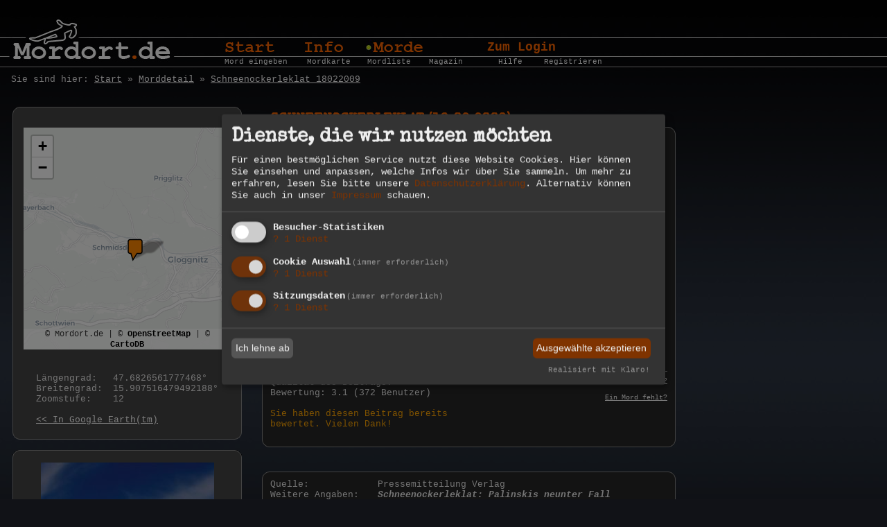

--- FILE ---
content_type: text/html; charset=UTF-8
request_url: https://www.mordort.de/morddetail/schneenockerleklat-18022009-mid-368__blijUOhaaGqlE
body_size: 12436
content:
<!DOCTYPE HTML PUBLIC "-//W3C//DTD HTML 4.01 Transitional//EN" "https://www.w3.org/TR/html4/loose.dtd">
<html>
<head>

	<meta http-equiv="pragma" content="no-cache">
	<meta http-equiv="Content-Style-Type" content="text/css">
	<meta http-equiv="Content-Script-Type" content="text/javascript">
	<meta http-equiv="cache-control" content="no-cache, must-revalidate">
	<meta name="ROBOTS" content="index,follow">
	<meta name="REVISIT-AFTER" content="2 DAYS">

			<meta name="description" content="Mordort.de zeigt Ihnen Mordorte aus Krimis und Thriller">	
				
	<meta name="keywords" content="Mord, Krimi, Kriminalroman, Krimis, Thriller, Kriminalliteratur, Spannung">	
			
			
	<meta name="author" content="Mordort.de">
	<link rel="canonical" href="https://www.mordort.de/morddetail/schneenockerleklat-18022009-mid-368__blijUOhaaGqlE" />
	<meta name="copyright" content="Mordort.de">
	<meta name="publisher" content="Mordort.de">
	<meta name="ICBM" content="53.574789,9.941955">

	<link rel="shortcut icon" href="/favicon.ico"> 	
	<meta name="google-site-verification" content="mQCOgPUAdTiUmTS6Kie90bCdjR66z2rxrjZ8KASUrpY" />
	<meta name="MSSmartTagsPreventParsing" content="true">
	<meta http-equiv="imagetoolbar" content="no">
	<link rel="apple-touch-icon" type="image/x-icon" href="/images/icons/apple-touch-icon.png">
			<title>Schneenockerleklat (18.02.2009) - Mordort.de</title>
		
		<style type="text/css">
			/* Reset Fonts 
			Copyright (c) 2007, Yahoo! Inc. All rights reserved.
			Code licensed under the BSD License:
			https://developer.yahoo.net/yui/license.txt
			version: 2.2.0
			*/
			/*reset.css*/body,div,dl,dt,dd,ul,ol,li,h1,h2,h3,h4,h5,h6,pre,form,fieldset,input,textarea,p,blockquote,th,td{margin:0;padding:0;}table{border-collapse:collapse;border-spacing:0;}fieldset,img{border:0;}address,caption,cite,code,dfn,em,strong,th,var{font-style:normal;font-weight:normal;}ol,ul {list-style:none;}caption,th {text-align:left;}h1,h2,h3,h4,h5,h6{font-size:100%;font-weight:normal;}q:before,q:after{content:'';}abbr,acronym {border:0;}
			/*fonts.css*/body{font:13px arial,helvetica,clean,sans-serif;*font-size:small;*font:x-small;}table {font-size:inherit;font:100%;}select, input, textarea {font:99% arial,helvetica,clean,sans-serif;}pre, code {font:115% monospace;*font-size:100%;}body * {line-height:1.22em;}
			/*grids.css*/body{text-align:center;}#ft{clear:both;}#doc,#doc2,#doc3,.yui-t1,.yui-t2,.yui-t3,.yui-t4,.yui-t5,.yui-t6,.yui-t7{margin:auto;text-align:left;width:57.69em;*width:56.3em;min-width:750px;}#doc2{width:73.074em;*width:71.313em;min-width:950px;}#doc3{margin:auto 10px;width:auto;}.yui-b{position:relative;}.yui-b{_position:static;}#yui-main .yui-b{position:static;}#yui-main{width:100%;}.yui-t1 #yui-main,.yui-t2 #yui-main,.yui-t3 #yui-main{float:right;margin-left:-25em;}.yui-t4 #yui-main,.yui-t5 #yui-main,.yui-t6 #yui-main{float:left;margin-right:-25em;}.yui-t1 .yui-b{float:left;width:12.3207em;*width:12.0106em;}.yui-t1 #yui-main .yui-b{margin-left:13.3207em;*margin-left:13.0106em;}.yui-t2 .yui-b{float:left;width:13.8456em;*width:13.512em;}.yui-t2 #yui-main .yui-b{margin-left:14.8456em;*margin-left:14.512em;}.yui-t3 .yui-b{float:left;width:23.0759em;*width:22.52em;}.yui-t3 #yui-main .yui-b{margin-left:24.0759em;*margin-left:23.52em;}.yui-t4 .yui-b{float:right;width:13.8456em;*width:13.512em;}.yui-t4 #yui-main .yui-b{margin-right:14.8456em;*margin-right:14.512em;}.yui-t5 .yui-b{float:right;width:18.4608em;*width:18.016em;}.yui-t5 #yui-main .yui-b{margin-right:19.4608em;*margin-right:19.016em;}.yui-t6 .yui-b{float:right;width:23.0759em;*width:22.52em;}.yui-t6 #yui-main .yui-b{margin-right:24.0759em;*margin-right:23.52em;}.yui-t7 #yui-main .yui-b{display:block;margin:0 0 1em 0;}#yui-main .yui-b{float:none;width:auto;}.yui-g .yui-u,.yui-g .yui-g,.yui-gc .yui-u,.yui-gc .yui-g .yui-u,.yui-ge .yui-u,.yui-gf .yui-u{float:right;display:inline;}.yui-g div.first,.yui-gc div.first,.yui-gc div.first div.first,.yui-gd div.first,.yui-ge div.first,.yui-gf div.first{float:left;}.yui-g .yui-u,.yui-g .yui-g{width:49.1%;}.yui-g .yui-g .yui-u,.yui-gc .yui-g .yui-u{width:48.1%;}.yui-gb .yui-u,.yui-gc .yui-u,.yui-gd .yui-u{float:left;margin-left:2%;*margin-left:1.895%;width:32%;}.yui-gb div.first,.yui-gc div.first,.yui-gd div.first{margin-left:0;}.yui-gc div.first,.yui-gd .yui-u{width:66%;}.yui-gd div.first{width:32%;}.yui-ge .yui-u{width:24%;}.yui-ge div.first,.yui-gf .yui-u{width:74.2%;}.yui-gf div.first{width:24%;}.yui-ge div.first{width:74.2%;}#bd:after,.yui-g:after,.yui-gb:after,.yui-gc:after,.yui-gd:after,.yui-ge:after,.yui-gf:after{content:".";display:block;height:0;clear:both;visibility:hidden;}#bd,.yui-g,.yui-gb,.yui-gc,.yui-gd,.yui-ge,.yui-gf{zoom:1;}
		</style>
	
	<link rel="stylesheet" type="text/css" href="/css/style.min.css" media="screen, projection">

	<script defer type="application/javascript" src="/js/klaroconfig.js?v=1.5"></script>
	<script defer type="application/javascript" src="/js/klaro.js?v=1.6" data-style-prefix="myklaro"></script>
	<script defer type="application/javascript" src="/js/klarofix.js?v=1.5"></script>
	<link rel="stylesheet" href="/vendor/leaflet/leaflet/dist/leaflet.css" />
	
		
	<style type="text/css">
		/* Leaflet Locate */

		.leaflet-bar-part-single {
			-webkit-border-radius: 4px 4px 4px 4px;
					border-radius: 4px 4px 4px 4px;
			border-bottom: none;
		}

		.leaflet-touch .leaflet-bar-part-single {
			-webkit-border-radius: 7px 7px 7px 7px;
					border-radius: 7px 7px 7px 7px;
			border-bottom: none;
		}

		.leaflet-control-locate a {
			background-image: url(/images/locate.png);
		}

		.leaflet-control-locate.requesting a {
			background-image: url(/images/spinner.gif);
		}

		.leaflet-control-locate.active a {
			background-image: url(/images/locate_active.png);
		}

		.leaflet-control-locate.active.following a {
			background-image: url(/images/locate_following.png);
		}		
		/* Leaflet Extra*/
		.leaflet-control-attribution  a{
			font-weight:bold;
			text-decoration: none;
			color: black; 
		}

		.leaflet-popup-content {
			font-weight:bold;
			text-decoration: none;
			color: black; 
		}

		/* Mini Map */
		.leaflet-control-minimap {
			border:solid rgba(255, 255, 255, 0.7) 3px;
			box-shadow: 0 1px 7px #999;
			background: #f8f8f9;
			-moz-border-radius: 8px;
			-webkit-border-radius: 8px;
			border-radius: 8px;
		}

		.leaflet-control-minimap a {
			background-color: rgba(255, 255, 255, 0.75);
			background-position: 1px 2px;
			background-repeat: no-repeat;
			display: block;
			outline: none;
			z-index: 99999;
		}

		.leaflet-control-minimap a.minimized {
			background-position: 1px -18px;
		}

		.leaflet-control-minimap-toggle-display {
			background-image: url("images/toggle.png");
			border-radius: 4px 4px 4px 4px;
			height: 19px;
			width: 19px;
			position: absolute;
			bottom: 0;
			right: 0; 
		}	

		textarea[name=mymsg] {
			overflow: scroll;
			resize: none;
		}
	</style>

	<script type="text/javascript">	
	function addScript(url) {
		var script = document.createElement('script');
		script.src = url;
		document.getElementsByTagName('head')[0].appendChild(script);

	}
	</script>	

	<script type="text/javascript" language="javascript" src="/js/nav.js"></script>	
	<script type="text/javascript" language="javascript" src="/js/leaflet.js"></script>	
	<script type="text/javascript" language="javascript" async src="/js/leaflet-providers.min.js"></script>	
	<script type="text/javascript" language="javascript" async src="/js/leaflet-locate.min.js"></script>
	<script type="text/javascript" language="javascript" async src="/js/leaflet-minimap.js"></script>
	<script type="text/javascript" language="javascript" async src="/js/leaflet-oms.min.js"></script>
	
	<script src="/js/jquery.min.js" type="text/javascript"></script>
	
	<script type="text/javascript" language="javascript" src="/js/bigpipe.min.js"></script>
	<script type="text/javascript">var BigPipe = $.BigPipe({debug: false});</script>
	<script type="text/javascript" language="javascript" async src="/js/jquery.slabtext.min.js"></script>
	<script type="text/javascript" src="/js/socialshareprivacy.min.js"></script>
	<script type="text/javascript" src="/js/social/mordort.min.js?v=1.1"></script>
	<script type="text/javascript" src="/js/social/de/socialshareprivacy.js"></script>
	<script type="text/javascript" src="/js/social/de/modules/mordort.de.min.js?v=1.0"></script>
	<script type="text/javascript" src="/js/captchareload.js?v=5"></script>
<!--
	<SCRIPT charset="utf-8" async type="text/javascript" src="https://ws-eu.amazon-adsystem.com/widgets/q?ServiceVersion=20070822&MarketPlace=DE&ID=V20070822%2FDE%2Fvistanova%2F8005%2Fcc5c08ce-40ce-44f4-bf9d-928ffe8153a9"> </SCRIPT> <NOSCRIPT><A HREF="https://ws-eu.amazon-adsystem.com/widgets/q?ServiceVersion=20070822&MarketPlace=DE&ID=V20070822%2FDE%2Fvistanova%2F8005%2Fcc5c08ce-40ce-44f4-bf9d-928ffe8153a9&Operation=NoScript">Amazon.de Widgets</A></NOSCRIPT>		
-->
	<script type="text/javascript">
	$(document).ready(function () {
		$('.share').socialSharePrivacy();
	});
	</script>
	
	
	<!--[if lt IE 7]>
	<script defer type="text/javascript" src="/js/pngfix.js"></script>
	<![endif]-->
	
<NOSCRIPT>
<h1>Mordort.de</h1>

<h2> Aktuellste Mordeintr&auml;ge:</h2>
<a href="https://www.mordort.de/morddetail/franken-tatort-1-leichenfundort-12042015-mid-971__blcqgibUekYkA">Franken-Tatort 1, Leichenfundort (12.04.2015)</a>
<a href="https://www.mordort.de/morddetail/toskana-taeuschung-juni-2015-mid-968__blXq1lJ3m4AyU">Toskana Täuschung Juni 2015</a>
<a href="https://www.mordort.de/morddetail/commissario-pavarotti-spielt-mit-dem-tod-1997-und-2015-mid-916__blPCUSznxoVfg">Commissario Pavarotti spielt mit dem Tod (1997 und 2015)</a>

<h3>Alle Morde:</h3>
<a href="https://www.mordort.de/morde/">Liste aller Morde</a><br>
</NOSCRIPT>

<script type="text/javascript" src="/js/jquery.timeago.js"></script>
<script type="text/javascript" src="/js/jquery.timeago.de.js"></script>
<script type="text/javascript" src="/js/jquery.livequery.js"></script>
<script type="text/javascript">
	$(document).ready(function(){	
		jQuery("abbr.timeago").timeago();
		
		$(".ViewComments").livequery("click",function(e){
			var parent  = $(this).parent();
			var getID   =  parent.attr("id").replace("collapsed-","");			
			var total_comments = $("#totals-"+getID).val();						
			$("#loader-"+getID).html("<img src='/images/loader.gif' />");		
			$.post("zeigdich.php?postId="+getID+"&totals="+total_comments, {
			}, function(response){				
				$("#CommentPosted"+getID).prepend($(response).fadeIn("slow"));
				$("#collapsed-"+getID).hide();				
			});
		});	
		
		
		$(".LikeThis").livequery("click",function(e){			
			var getID   =  $(this).attr("id").replace("post_id","");			
			$("#like-loader-"+getID).html('<img src="/images/loader.gif" />');			
			$.post("like.php?postId="+getID, {	
			}, function(response){
				
				$("#like-stats-"+getID).html(response);			
				$("#like-panel-"+getID).html('<a href="javascript: void(0)" id="post_id'+getID+'" class="Unlike">Unlike</a>');				
				$("#like-loader-"+getID).html("");
			});
		});	
		

		$(".Unlike").livequery("click",function(e){
			var getID   =  $(this).attr("id").replace("post_id","");
			
			$("#like-loader-"+getID).html('<img src="/images/loader.gif" />');
			$.post("unlike.php?postId="+getID, {	
			}, function(response){
				
				$("#like-stats-"+getID).html(response);			
				$("#like-panel-"+getID).html('<a href="javascript: void(0)" id="post_id'+getID+'" class="LikeThis">Like</a>');				
				$("#like-loader-"+getID).html("");
			});
		});	
				
 	});
 </script>

    <meta name="twitter:card" content="summary">
    <meta name="twitter:site" content="@mordort">
    <meta name="twitter:creator" content="@mordort">
    <meta name="twitter:title" content="Schneenockerleklat (18.02.2009)">
    <meta name="twitter:description" content="Noch fünf Tage, dann kann sich Mario Palinski endlich wieder etwas Ruhe gönnen. Doch auf der Fahrt zur 50. Jahresversammlung der...">
    <meta name="twitter:image" content="https://si0.twimg.com/profile_images/291810627/twitter_icon_bigger.jpg">

<script type="text/javascript">
//<![CDATA[

	function drawmap() {
		var lat = 47.6826561777468;
		var lon = 15.907516479492188;
		var map = L.map('mapstraction').setView([lat, lon], 12);
		
		map.attributionControl.setPrefix('');
	//	L.tileLayer.provider('OpenStreetMap.BlackAndWhite', {
	//	L.tileLayer.provider('Esri.WorldTopoMap', {
		L.tileLayer.provider('CartoDB.Positron', {
			attribution: '&copy; Mordort.de | &copy; <a href="https://osm.org/copyright" target="_new">OpenStreetMap</a> | &copy; <a href="https://cartodb.com/attributions">CartoDB</a>',
			//maxZoom: 16, 
			minZoom: 5		
		}).addTo(map);
		
		var mordIcon = L.icon({
				iconUrl: '/images/icons/fiktiv.png',
	
				shadowUrl: '/images/icons/shadow.png',

			});

			L.marker([lat, lon], {icon: mordIcon}).addTo(map)
				.bindPopup('L&auml;ngengrad: 47.6826561777468<br>Breitengrad: 15.907516479492188<br>Zoomstufe: 12',
				{maxWidth: 200, minWidth: 50, maxHeight: 160, autoPan: true, closeButton: true, autoPanPadding: [5, 5]})
				//.openPopup();
				
		}		
				

	//]]>	
	</script>

	
<script type="text/javascript" language="javascript" src="/lib/ajax/js/behavior.js"></script>
<script type="text/javascript" language="javascript" src="/lib/ajax/js/rating.js"></script>

<link rel="stylesheet" type="text/css" href="/lib/ajax/css/rating.css" />

</head><body onload="drawmap();">
			
<div id="doc3" class="yui-t7">
	   <div id="hd">
      <table border="0" cellpadding="0" cellspacing="0">
              <tr>
                      <td rowspan="2" id="logo"><a href="https://www.mordort.de"><img src="/images/logo.jpg" width="239" height="63" border=0 alt="Mordort"></a></td>
                        <td id="headerTop">
                                <p style="width:116px"><a href="/" style="width:85px"><img src="/images/nav_start_lo.jpg" width="85" height="20" alt="Startseite Mordort.de" border="0" onmouseover="this.src='/images/nav_start_hi.jpg'" onmouseout="this.src='/images/nav_start_lo.jpg'"></a></p>
                                <p style="width:99px"><a href="/info/" style="width:68px"><img src="/images/nav_info_lo.jpg" width="68" height="20" alt="Info" border="0" onmouseover="this.src=b[1].src" onmouseout="this.src='/images/nav_info_lo.jpg'"></a></p>
                                <p style="width:175px"><a href="/mordkarte/" style="width:84px"><img src="/images/nav_morde_hi.jpg" width="84" height="20" alt="Morde" border="0" onmouseover="this.src=b[2].src" onmouseout="this.src='/images/nav_morde_hi.jpg'"></a></p>
                                <p style="font-size:10px"><a href="/einloggen/">Zum Login</a></p>
                        </td>
              </tr>
                <tr>
                        <td id="headerSub">
                                <p style="width:119px"><a href="/mordeingabe/">Mord eingeben</a></p>
                                <p style="width:87px"><a href="/mordkarte/">Mordkarte</a></p>
                                <p style="width:89px"><a href="/morde/">Mordliste</a></p>
                                <p style="width:100px"><a href="/magazin/">Magazin</a></p>
                                <p style="width:66px"><a href="/hilfe/">Hilfe</a></p>
                                <p><a href="/registrieren/">Registrieren</a></p>
                        </td>
                </tr>
      </table>
   </div> 
  <div style="padding-left:3px;padding-top:10px;padding-bottom:0px"><div xmlns:v="http://rdf.data-vocabulary.org/#" id="crums">Sie sind hier: <span typeof="v:Breadcrumb"><a href="http://www.mordort.de" rel="v:url" property="v:title">Start</a> &raquo; </span><span typeof="v:Breadcrumb"><a href="http://www.mordort.de/morddetail" rel="v:url" property="v:title">Morddetail</a> &raquo; </span><span typeof="v:Breadcrumb"><a href="http://www.mordort.de/morddetail/schneenockerleklat-18022009-mid-368__blijUOhaaGqlE" rel="v:url" property="v:title">Schneenockerleklat 18022009</a></span></div></div>
  	<div id="bd">
		<div class="yui-g">
	<table border="0" cellpadding="0" cellspacing="0">
		<tr>
			<td width="360" id="leftColDetail">
				
				<table border="0" cellpadding="0" cellspacing="0" width="331">
					<tr>
						<td class="leftBoxHeadline">&nbsp;</td>
					</tr>
					<tr>
						<td align="center" valign="top" class="leftBoxMid">
		
						<div id="mapstraction" style="width:300px;height:320px;margin-bottom:2em;margin-top:1em">&nbsp;</div>
						
						</td>
					</tr>
					<tr>
						<td align="center" class="leftBoxMid" style="padding:10px 0;background-color:#454444">
						
							<table border="0" cellpadding="0" cellspacing="0" width="225">
							
								<tr>
									<td width="50%" align="left">L&auml;ngengrad:</td>
									<td width="50%" align="left">47.6826561777468&deg;</td>
								</tr>
								<tr>
									<td align="left"><div style="padding-right:15px">Breitengrad:</div></td>
									<td align="left">15.907516479492188&deg;</td>
								</tr>
								
								<tr>
									<td align="left">Zoomstufe:</td>
									<td align="left">12</td>
								</tr>
							
								<tr>
									<td colspan=2>
										<!-- <a href="/mordkarte/?lat=47.6826561777468&lon=15.907516479492188&z=12&n=Schneenockerleklat+%2818.02.2009%29" rel="nofollow">&lt;&lt; Umgebungskarte des Mordes</a><br> -->
										<br>
										<a href="/earth/368__blijUOhaaGqlE" target="_new" rel="nofollow">&lt;&lt; In Google Earth(tm)</a><br>
									</td>
								</tr>							
							</table>
																					
							
						</td>
					</tr>
					<tr>
						<td><img src="/images/lb_bottom_331_29313D.gif" width="331" height="11" alt="" border="0"></td>
					</tr>
				</table>
				
				<br>
			

							<table border="0" cellpadding="0" cellspacing="0" width="331">
					<tr>
						<td class="leftBoxHeadline">&nbsp;</td>
					</tr>
					<tr>
						<td align="center" class="leftBoxMid">	
							<table border=0 cellpadding=2 cellspacing=2 width="95%">
															
									<tr>
										<td align="center" colspan=3>
											<a href="https://www.amazon.de/dp/3899778030/ref=nosim?tag=mordort-21" target="_new"><img src="/mediabase/phpThumb.php?src=%2Fmedia%2F134%2FXbSxN.jpg&w=250&hash=d7b64dd6f72337c2ecf265e69318f41ed8206d5c2756c8853ffdd0d59d30f166" alt=" von " border="0"></a><br>
										</td>
									</tr>

									<tr>
										<td align=right valign="middle" width="34%">
											<a href="https://www.amazon.de/dp/3899778030/ref=nosim?tag=mordort-21" target="_new"><img src="/images/kaufen_bei_amazon.gif" border=0 alt="Kaufen bei Amazon.de"></a>									
										</td>
										<td align=left valign="middle" width="2%">
											&nbsp;
										</td>									
										<td align=left valign="middle" width="64%">
											<a href="https://www.amazon.de/dp/3899778030/ref=nosim?tag=mordort-21" target="_new"><b><i>Schneenockerleklat: Palinskis neunter Fall</i></b><br>Pierre Emme<br>ISBN: 3899778030<br><br></a>								
										</td>
									</tr>
								
							</table>
						</td>
					</tr>	
					<tr>
						<td><img src="/images/lb_bottom_331_29313D.gif" width="331" height="11" alt="" border="0"></td>
					</tr>
				</table>
				<br>
				
<!--	
				<table border="0" cellpadding="0" cellspacing="0" width="331">
					<tr>
						<td class="leftBoxHeadline">&nbsp;Werbung<br></td>
					</tr>
					<tr>
						<td align="center" valign="top" class="leftBoxMid">						
	
 <script charset="utf-8" type="text/javascript">
amzn_assoc_ad_type = "responsive_search_widget";
amzn_assoc_tracking_id = "mordort-21";
amzn_assoc_link_id = "ZPXJDX6BJIJN42YS";
amzn_assoc_marketplace = "amazon";
amzn_assoc_region = "DE";
amzn_assoc_placement = "";
amzn_assoc_search_type = "search_widget";
amzn_assoc_width = "auto";
amzn_assoc_height = "auto";
amzn_assoc_default_search_category = "Books";
amzn_assoc_default_search_key = "Pierre Emme";
amzn_assoc_theme = "dark";
amzn_assoc_bg_color = "000000";
</script>
<script src="http://z-eu.amazon-adsystem.com/widgets/q?ServiceVersion=20070822&Operation=GetScript&ID=OneJS&WS=1&MarketPlace=DE"></script>
							
						</td>
					</tr>
					<tr>
						<td><img src="/images/lb_bottom_331_29313D.gif" width="331" height="11" alt="" border="0"></td>
					</tr>
				</table>	
			
<br>
-->

<center>
<a href="https://www.mordort.de/registrieren/"><img src="/images/header_mitmachen.gif" border=0 alt="Jetzt mitmachen"></a>
</center>
			</td>
			<td id="rightColDetail">
				<!-- Content Start -->
				
				<div class="box">				
				<table border="0" cellpadding="0" cellspacing="0" width="595">
					<tr>
						<td width="100%">				
							<h1><span style="word-spacing: 0.333px; letter-spacing: 0px; font-size: 20px;text-transform:uppercase" class="slabtext">Schneenockerleklat (18.02.2009)</span></h1>
						</td>
					</tr>
				</table>

				<table border="0" cellpadding="0" cellspacing="0" width="331">
					<tr>
						<td class="rightBox1Headline"><h2 class="orange">Daten:</h2></td>
					</tr>
					<tr>
						<td class="rightBoxMid">
							<table border="0" cellpadding="0" cellspacing="0" width="100%">
								<tr>
									<td>Autor:</td>
									<td><a href="/morde/ermittler/?u=4__blJXG6WlqwF_d_k">whiskynews</a></td>
								</tr>
								<tr>
									<td>Eingestellt am:</td>
									<td><abbr class="timeago" title="2010-10-27T13:53:45+02:00">27.10.2010 - 13:53:45 Uhr</abbr></td>
								</tr>

								<tr>
									<td>Pers&ouml;nlicher Bezug:</td>
									<td>-</td>
								</tr>
								<tr>
									<td>Typ:</td>
									<td>Einzelmord</td>
								</tr>
								<tr>
									<td>Mordart:</td>
									<td>Unbekannt<br></td>
								</tr>
								<tr>
									<td>Mordort:</td>
									<td>Hochstraße 32, 2680 Semmering</td>
								</tr>
								<tr>
									<td>Realit&auml;tsbezug:</td>
									<td>Fiktiver Mord</td>
								</tr>
								<tr>
									<td>T&auml;ter gefasst:</td>
									<td>Nicht bekannt</td>
								</tr>
								<tr>
									<td>Altersgruppe des Opfers:</td>
									<td>56-65 Jahre<br></td>
								</tr>
								<tr>
									<td>Geschlecht des Opfers:</td>
									<td>M&auml;nnlich</td>
								</tr>
								<tr>
									<td width="50%">Mord ID:</td>
									<td width="50%">368</td>
								</tr>
							</table>
						</td>
					</tr>
	
					<tr>
						<td class="rightBoxMid"><br><br><h2 class="orange">Schneenockerleklat (18.02.2009)</h2></td>
					</tr>
					<tr>
						<td class="rightBoxMid">Noch fünf Tage, dann kann sich Mario Palinski endlich wieder etwas Ruhe gönnen. Doch auf der Fahrt zur 50. Jahresversammlung der "Federation Européenne des Criminalistes Investigatives" im "Semmering Grand" wird ein ungarischer Journalist tot in der Zugtoilette aufgefunden. Der erste einer ganzen Reihe von Morden, wie sich bald herausstellen wird ...<br><br>
				  <div id="servicebar">
							<table border=0 cellpadding="0" cellspacing="0" width="100%">
								<tr>
									<td align="left" width="50%">
										<div id="div2show">
											Qualit&auml;t des Beitrags: <div class="ratingblock"><div id="unit_long368">  <ul id="unit_ul368" class="unit-rating" style="width:150px;">     <li class="current-rating" style="width:93.6px;"></li>  </ul>  <p class="voted"> <div itemprop="aggregateRating" itemscope itemtype="http://schema.org/AggregateRating">Bewertung: <strong> <span itemprop="ratingValue">3.1</span></strong> (<span itemprop="ratingCount">372</span> Benutzer)</div><br><div style="color:orange;">Sie haben diesen Beitrag bereits bewertet. Vielen Dank!</div>  </p></div></div>
										</div>
									</td>
									<td align=right valign="bottom" width="50%">
										<div id="complaint">
											<a href="/melden/?mid=368&midname=Schneenockerleklat+%2818.02.2009%29" rel="nofollow">Unangemessener Beitrag?</a><br><br>
											<a href="/registrieren/" rel="nofollow">Ein Mord fehlt?</a><br>
										</div>
									</td>

								</tr>
							</table>
							<br>
							
							


							
							
						  </div>
						</td>
					</tr>
					<tr>
						<td><img src="/images/rb_bottom_597_1D232C.gif" width="597" height="11" alt="" border="0"></td>
					</tr>
				</table>
<br>
<!-- Werbung -->
				</div>
				<div class="box">
				<table border="0" cellpadding="0" cellspacing="0" width="331">
					<tr>
						<td><img src="/images/rb_top_597_1B2027.gif" width="597" height="11" alt="" border="0"></td>
					</tr>
					<tr>
						<td class="rightBoxMid">
							<table border="0" cellpadding="0" cellspacing="0" width="100%">
								<tr>
									<td width="27%">Quelle:</td>
									<td width="73%">Pressemitteilung Verlag</td>
								</tr>
								<tr>
									<td>Weitere Angaben:</td>
									<td><b><i>Schneenockerleklat: Palinskis neunter Fall</i></b><br>Pierre Emme<br>ISBN: 3899778030<br><br></td>
								</tr>
							</table>						
						</td>
					</tr>

					<tr>
						<td class="rightBoxMid">
							<table border="0" cellpadding="0" cellspacing="0" width="100%">
								<tr>
									<td >
							
										<div id="recommenderDiv" >&nbsp;</div>
									</td>
								</tr>

							</table>						
						</td>
					</tr>					
					


					<tr>
						<td class="rightBoxMid">
							<table border="0" cellpadding="0" cellspacing="0" width="100%">
								<tr>
									<td width="27%">Tags:</td>
									<td width="73%"><a href='/tag/semmering'>semmering</a> <a href='/tag/mario'>mario</a> <a href='/tag/palinski'>palinski</a> <a href='/tag/zug'>zug</a> <a href='/tag/osterreich'>osterreich</a> </td>
								</tr>
							</table>													
						</td>
					</tr>
					<tr>
						<td class="rightBoxMid"><br>
							<table border="0" cellpadding="0" cellspacing="0" width="100%">
								<tr>
									<td width="27%">Permalink:</td>
									<td width="73%">https://www.mordort.de/morddetail/schneenockerleklat-18022009-mid-368__blijUOhaaGqlE</td>
								</tr>
							
								<tr>
									<td width="27%"><br>QR-Code:</td>
									<td width="73%"><br><img src="[data-uri]" border=0 alt="QR-Code https://www.mordort.de/morddetail/schneenockerleklat-18022009-mid-368__blijUOhaaGqlE"></td>
								</tr>
							
							</table>													
						</td>
					</tr>								
					<tr>
						<td class="rightBoxMid"><br>
							<table border="0" cellpadding="0" cellspacing="0" width="100%">								
								<tr>
									<td width="27%">Hinweis:</td>								
									<td width="73%">Wir respektieren jeden Artikel auf Mordort.de und sehen in ihm einen wertvollen Beitrag, mit dem Mordort.de noch interessanter wird.
Jeder Autor ist dabei f&uuml;r die eigenen Inhalte verantwortlich, daher geben diese nicht unbedingt die Meinung der Redaktion wieder.
Die Redaktion beh&auml;lt sich sinnwahrende K&uuml;rzungen vor.	
									</td>
								</tr>
							</table>													
						</td>
					</tr>


					<tr>
						<td><img src="/images/rb_bottom_597_13171C.gif" width="597" height="11" alt="" border="0"></td>
					</tr>
				</table>
				</div>
	
<!--
				<div class="box">
				<table border="0" cellpadding="0" cellspacing="0" width="331">
					<tr>
						<td><img src="/images/rb_top_597_1B2027.gif" width="597" height="11" alt="" border="0"></td>
					</tr>
						<tr>
							<td class="rightBox1Headline"><h2 class="orange">Kommentare</h2></td>
						</tr>					
					<tr>
						<td class="rightBoxMid">
							<form method="POST" action="/morddetailkommentar/">
							<input type="hidden" name="sess_colloc" value="">
							<input type="hidden" name="sess_mid" value="schneenockerleklat-18022009-mid-368__blijUOhaaGqlE">							
							<table border="0" cellpadding="0" cellspacing="0" width="100%" id="form">
								<tr>
									<td>&nbsp;</td>				
									<td align="right" valign=top><label for="mycomment">Dein Kommentar:</td>
									<td>&nbsp;</td>	
									<td><div class="form335AreaSmall"><textarea cols="20" rows="3" name="mycomment" id="mycomment"></textarea></div></td>
								</tr>
								<tr>
									<td colspan=3></td>
									<td><input src="/images/abschicken.gif" name="formtype_mail" value="Senden" type="image"></td>
								</tr>
							</table>
							</form>
						</td>
					<tr>
						<td><img src="/images/rb_bottom_597_13171C.gif" width="597" height="11" alt="" border="0"></td>
					</tr>
				</table>
				</div>		
-->				
<!--
-->
				<div class="box">
					<a href="/morde/">&lt;&lt; zur allgemeinen Mordliste</a><br>
					<a href="/morde/fiktiv/">&lt;&lt; zur Liste fiktiver Morde</a><br>					
					<a href="/morde/real/">&lt;&lt; zur Liste realer Morde</a><br><br>						
					<a href="/mordkarte/">&lt;&lt; zur Mordkarte</a><br>	
					<a href="/mordkarte/?lat=47.6826561777468&lon=15.907516479492188&z=12&n=Schneenockerleklat (18.02.2009)" rel="nofollow">&lt;&lt; zur Umgebungskarte des Mordes</a><br>
				</div>
					
				<!-- Content Ende -->
			</td>
		</tr>
	</table>		
		</div>
   </div>			
		<div id="ft">
		<hr align="left" width="99%" size="1" noshade="noshade">			
		<table border="0" cellpadding="0" cellspacing="0">
			<tr>
				<td style="padding-right:7px" >
					<a href="https://www.vistanova.de/sicherer-betrieb/" target="_new"><img src="/images/greenhosting.svg" width="60" alt="Sicherer und nachhaltiger Betrieb - Vista Nova" border=0></a>
				</td>
				<td style="vertical-align:middle">
					<a href="/agb/">Nutzungsbedingungen</a> / <a href="/datenschutz/">Datenschutz</a> / <a href="/impressum/">Impressum</a> /  &copy;2006 - 2026 Vista Nova - Partner von<br>
					<a href="javascript:linkTo_UnCryptMailto('pdlowr=lqirCprugruw1gh', 3);">Kontakt</a> / <a href="/rss/">RSS</a> / <a href="/downloads/">Downloads</a> / <a href="/tagcloud/">Tags</a> / <a href="/betreiber/">Betreiber</a> / <a href="/werbung/">Werbung</a> / <a href="/fanartikel/">Fanartikel</a> <!-- / <a href="https://twitter.com/mordort" target="_new"><img src="/images/twitter.gif" border=0 alt="Mordort.de auf Twitter"></a> --><br>
					<a href="/links/">Linkforensik</a> / <a onclick="klaro.show();return false;">Cookie Einstellungen</a> / V2.3					
				</td>
				<td style="padding-left:7px"><img src="/images/amazon.jpg" alt="Partner von Amazon" border=0></td>
				<td style="padding-left:15px" valign="top">
								</td>
			</tr>
		</table>
		</div>
	</div>





 
	
</div>
</body>
</html>	

--- FILE ---
content_type: application/javascript
request_url: https://www.mordort.de/js/leaflet-oms.min.js
body_size: 1784
content:
(function(){/*
 OverlappingMarkerSpiderfier
https://github.com/jawj/OverlappingMarkerSpiderfier-Leaflet
Copyright (c) 2011 - 2012 George MacKerron
Released under the MIT licence: http://opensource.org/licenses/mit-license
Note: The Leaflet maps API must be included *before* this code
*/
(function(){var n={}.hasOwnProperty,o=[].slice;null!=this.L&&(this.OverlappingMarkerSpiderfier=function(){function l(c,b){var a,e,g,f,d=this;this.map=c;null==b&&(b={});for(a in b)n.call(b,a)&&(e=b[a],this[a]=e);this.initMarkerArrays();this.listeners={};f=["click","zoomend"];e=0;for(g=f.length;e<g;e++)a=f[e],this.map.addEventListener(a,function(){return d.unspiderfy()})}var d,i;d=l.prototype;d.VERSION="0.2.5";i=2*Math.PI;d.keepSpiderfied=!1;d.nearbyDistance=20;d.circleSpiralSwitchover=9;d.circleFootSeparation=
25;d.circleStartAngle=i/12;d.spiralFootSeparation=28;d.spiralLengthStart=11;d.spiralLengthFactor=5;d.legWeight=1.5;d.legColors={usual:"#222",highlighted:"#f00"};d.initMarkerArrays=function(){this.markers=[];return this.markerListeners=[]};d.addMarker=function(c){var b,a=this;if(null!=c._oms)return this;c._oms=!0;b=function(){return a.spiderListener(c)};c.addEventListener("click",b);this.markerListeners.push(b);this.markers.push(c);return this};d.getMarkers=function(){return this.markers.slice(0)};
d.removeMarker=function(c){var b,a;null!=c._omsData&&this.unspiderfy();b=this.arrIndexOf(this.markers,c);if(0>b)return this;a=this.markerListeners.splice(b,1)[0];c.removeEventListener("click",a);delete c._oms;this.markers.splice(b,1);return this};d.clearMarkers=function(){var c,b,a,e,g;this.unspiderfy();g=this.markers;c=a=0;for(e=g.length;a<e;c=++a)b=g[c],c=this.markerListeners[c],b.removeEventListener("click",c),delete b._oms;this.initMarkerArrays();return this};d.addListener=function(c,b){var a,
e;(null!=(e=(a=this.listeners)[c])?e:a[c]=[]).push(b);return this};d.removeListener=function(c,b){var a;a=this.arrIndexOf(this.listeners[c],b);0>a||this.listeners[c].splice(a,1);return this};d.clearListeners=function(c){this.listeners[c]=[];return this};d.trigger=function(){var c,b,a,e,g,f;b=arguments[0];c=2<=arguments.length?o.call(arguments,1):[];b=null!=(a=this.listeners[b])?a:[];f=[];e=0;for(g=b.length;e<g;e++)a=b[e],f.push(a.apply(null,c));return f};d.generatePtsCircle=function(c,b){var a,e,
g,f,d;g=this.circleFootSeparation*(2+c)/i;e=i/c;d=[];for(a=f=0;0<=c?f<c:f>c;a=0<=c?++f:--f)a=this.circleStartAngle+a*e,d.push(new L.Point(b.x+g*Math.cos(a),b.y+g*Math.sin(a)));return d};d.generatePtsSpiral=function(c,b){var a,e,g,f,d;g=this.spiralLengthStart;a=0;d=[];for(e=f=0;0<=c?f<c:f>c;e=0<=c?++f:--f)a+=this.spiralFootSeparation/g+5.0E-4*e,e=new L.Point(b.x+g*Math.cos(a),b.y+g*Math.sin(a)),g+=i*this.spiralLengthFactor/a,d.push(e);return d};d.spiderListener=function(c){var b,a,e,g,f,d,h,i,j;b=
null!=c._omsData;(!b||!this.keepSpiderfied)&&this.unspiderfy();if(b)return this.trigger("click",c);g=[];f=[];d=this.nearbyDistance*this.nearbyDistance;e=this.map.latLngToLayerPoint(c.getLatLng());j=this.markers;h=0;for(i=j.length;h<i;h++)b=j[h],a=this.map.latLngToLayerPoint(b.getLatLng()),this.ptDistanceSq(a,e)<d?g.push({marker:b,markerPt:a}):f.push(b);return 1===g.length?this.trigger("click",c):this.spiderfy(g,f)};d.makeHighlightListeners=function(c){var b=this;return{highlight:function(){return c._omsData.leg.setStyle({color:b.legColors.highlighted})},
unhighlight:function(){return c._omsData.leg.setStyle({color:b.legColors.usual})}}};d.spiderfy=function(c,b){var a,e,g,d,m,h,i,j,l,k;this.spiderfying=!0;k=c.length;a=this.ptAverage(function(){var a,b,e;e=[];a=0;for(b=c.length;a<b;a++)i=c[a],e.push(i.markerPt);return e}());d=k>=this.circleSpiralSwitchover?this.generatePtsSpiral(k,a).reverse():this.generatePtsCircle(k,a);a=function(){var a,b,i,k=this;i=[];a=0;for(b=d.length;a<b;a++)g=d[a],e=this.map.layerPointToLatLng(g),l=this.minExtract(c,function(a){return k.ptDistanceSq(a.markerPt,
g)}),h=l.marker,m=new L.Polyline([h.getLatLng(),e],{color:this.legColors.usual,weight:this.legWeight,clickable:!1}),this.map.addLayer(m),h._omsData={usualPosition:h.getLatLng(),leg:m},this.legColors.highlighted!==this.legColors.usual&&(j=this.makeHighlightListeners(h),h._omsData.highlightListeners=j,h.addEventListener("mouseover",j.highlight),h.addEventListener("mouseout",j.unhighlight)),h.setLatLng(e),h.setZIndexOffset(1E6),i.push(h);return i}.call(this);delete this.spiderfying;this.spiderfied=!0;
return this.trigger("spiderfy",a,b)};d.unspiderfy=function(c){var b,a,e,d,f,i,h;null==c&&(c=null);if(null==this.spiderfied)return this;this.unspiderfying=!0;d=[];e=[];h=this.markers;f=0;for(i=h.length;f<i;f++)b=h[f],null!=b._omsData?(this.map.removeLayer(b._omsData.leg),b!==c&&b.setLatLng(b._omsData.usualPosition),b.setZIndexOffset(0),a=b._omsData.highlightListeners,null!=a&&(b.removeEventListener("mouseover",a.highlight),b.removeEventListener("mouseout",a.unhighlight)),delete b._omsData,d.push(b)):
e.push(b);delete this.unspiderfying;delete this.spiderfied;this.trigger("unspiderfy",d,e);return this};d.ptDistanceSq=function(c,b){var a,e;a=c.x-b.x;e=c.y-b.y;return a*a+e*e};d.ptAverage=function(c){var b,a,e,d,f;d=a=e=0;for(f=c.length;d<f;d++)b=c[d],a+=b.x,e+=b.y;c=c.length;return new L.Point(a/c,e/c)};d.minExtract=function(c,b){var a,d,g,f,i,h;g=i=0;for(h=c.length;i<h;g=++i)if(f=c[g],f=b(f),!("undefined"!==typeof a&&null!==a)||f<d)d=f,a=g;return c.splice(a,1)[0]};d.arrIndexOf=function(c,b){var a,
d,g,f;if(null!=c.indexOf)return c.indexOf(b);a=g=0;for(f=c.length;g<f;a=++g)if(d=c[a],d===b)return a;return-1};return l}())}).call(this);}).call(this);
/* Sun 6 May 2012 17:49:10 BST */


--- FILE ---
content_type: image/svg+xml
request_url: https://www.mordort.de/images/greenhosting.svg
body_size: 5245
content:
<?xml version="1.0" encoding="UTF-8"?>
<!-- Generator: Adobe Illustrator 27.3.1, SVG Export Plug-In . SVG Version: 6.00 Build 0)  -->
<svg xmlns="http://www.w3.org/2000/svg" xmlns:xlink="http://www.w3.org/1999/xlink" version="1.1" id="Ebene_1" x="0px" y="0px" viewBox="0 0 91 74.8" style="enable-background:new 0 0 91 74.8;" xml:space="preserve">
<style type="text/css">
	.st0{fill:#97BF0D;}
	.st1{fill:#FFFFFF;}
</style>
<g>
	<path class="st0" d="M8.4,66.7c-0.6,0.2-1.9,0.5-2.9,0.5c-1.6,0-2.8-0.5-3.7-1.4C0.6,64.6,0,62.5,0,60.1C0.1,55.1,3,53,5.9,53   c1.1,0,1.8,0.2,2.3,0.4l-0.5,2.3c-0.4-0.2-0.9-0.3-1.6-0.3c-1.8,0-3.3,1.3-3.3,4.9c0,3.3,1.3,4.5,2.6,4.5c0.2,0,0.4,0,0.5-0.1v-3.4   H4.7v-2.2h3.8V66.7z"></path>
	<path class="st0" d="M10.2,60c0-1,0-2.1-0.1-3h2.4l0.1,1.5h0.1c0.5-1.1,1.3-1.6,2-1.6c0.3,0,0.4,0,0.6,0v2.7c-0.2,0-0.4,0-0.6,0   c-0.6,0-1.4,0.4-1.7,1.5c-0.1,0.2-0.1,0.6-0.1,1V67h-2.7C10.2,67,10.2,60,10.2,60z"></path>
	<path class="st0" d="M18.5,62.9c0,1.6,1,2.2,2.1,2.2c0.8,0,1.5-0.2,1.9-0.3l0.4,1.9c-0.7,0.3-1.8,0.5-2.8,0.5c-2.8,0-4.3-1.8-4.3-5   c0-3.4,1.8-5.4,4.1-5.4c2.2,0,3.4,1.7,3.4,4.8c0,0.7,0,1.1-0.1,1.4L18.5,62.9L18.5,62.9z M20.9,61c0-1.3-0.3-2.3-1.1-2.3   c-0.9,0-1.2,1.3-1.3,2.3H20.9z"></path>
	<path class="st0" d="M27.1,62.9c0,1.6,1,2.2,2.1,2.2c0.8,0,1.5-0.2,1.9-0.3l0.4,1.9c-0.7,0.3-1.8,0.5-2.8,0.5c-2.8,0-4.3-1.8-4.3-5   c0-3.4,1.8-5.4,4.1-5.4c2.2,0,3.4,1.7,3.4,4.8c0,0.7,0,1.1-0.1,1.4L27.1,62.9L27.1,62.9z M29.6,61c0-1.3-0.3-2.3-1.1-2.3   c-0.9,0-1.2,1.3-1.3,2.3H29.6z"></path>
	<path class="st0" d="M33.6,60c0-1.1-0.1-2.1-0.1-3h2.3l0.1,1.2h0c0.5-0.8,1.4-1.3,2.5-1.3c1.9,0,2.7,1.5,2.7,3.8V67h-2.7v-6.3   c0-0.9-0.2-1.7-1-1.7c-0.5,0-0.8,0.3-1,0.9c-0.1,0.2-0.1,0.5-0.1,0.9V67h-2.7L33.6,60L33.6,60z"></path>
	<path class="st1" d="M44.9,53.1v6h3.9v-6h1.6V67h-1.6v-6.5h-3.9V67h-1.6V53.1H44.9z"></path>
	<path class="st1" d="M58.9,62c0,3.9-1.8,5.2-3.3,5.2c-1.8,0-3.2-1.6-3.2-5.2c0-3.7,1.6-5.2,3.3-5.2C57.4,56.8,58.9,58.5,58.9,62z    M53.9,62c0,1.7,0.3,3.9,1.7,3.9c1.4,0,1.6-2.4,1.6-3.9c0-1.5-0.3-3.9-1.7-3.9C54.1,58.1,53.9,60.5,53.9,62z"></path>
	<path class="st1" d="M60.4,65.4c0.3,0.2,1,0.5,1.6,0.5c0.9,0,1.5-0.6,1.5-1.4c0-0.8-0.3-1.3-1.3-2c-1.3-0.8-2-1.7-2-2.9   c0-1.6,1.2-2.8,2.8-2.8c0.8,0,1.4,0.3,1.8,0.5l-0.4,1.2c-0.4-0.2-0.8-0.4-1.3-0.4c-0.9,0-1.3,0.6-1.3,1.3c0,0.7,0.2,1.1,1.2,1.7   c1.2,0.8,2.1,1.7,2.1,3c0,2-1.4,3-3,3c-0.8,0-1.5-0.2-2-0.6L60.4,65.4z"></path>
	<path class="st1" d="M68.6,54.4V57h1.9v1.2h-1.9v5.9c0,1.3,0.5,1.7,1.1,1.7c0.2,0,0.5,0,0.6-0.1l0.1,1.2c-0.3,0.1-0.7,0.2-1.2,0.2   c-0.6,0-1.2-0.2-1.6-0.6C67.2,66.1,67,65.4,67,64v-5.8h-1.2V57H67v-2.2L68.6,54.4z"></path>
	<path class="st1" d="M73.6,54.4c0,0.6-0.4,1-1,1c-0.5,0-0.9-0.4-0.9-1c0-0.6,0.4-1,0.9-1C73.2,53.4,73.6,53.8,73.6,54.4z M71.9,67   V57h1.6v10H71.9z"></path>
	<path class="st1" d="M75.7,59.6c0-1.2-0.1-1.8-0.1-2.6H77l0.1,1.2h0c0.4-0.8,1.2-1.4,2.3-1.4c1.4,0,2.4,1,2.4,3.5V67h-1.6v-6.5   c0-1.2-0.2-2.4-1.4-2.4c-0.7,0-1.3,0.6-1.5,1.6c0,0.2-0.1,0.6-0.1,0.9V67h-1.6L75.7,59.6L75.7,59.6z"></path>
	<path class="st1" d="M90.2,57c0,0.7-0.1,1.6-0.1,3.1v5.6c0,2.6-0.3,3.6-1,4.3c-0.6,0.7-1.6,1.1-2.7,1.1c-0.8,0-1.7-0.2-2.2-0.5   l0.4-1.2c0.4,0.2,1.1,0.4,1.9,0.4c1.3,0,2.1-0.8,2.1-3.1v-1h0c-0.3,0.8-1.1,1.2-1.9,1.2c-1.8,0-2.9-2-2.9-5c0-3.7,1.7-5.2,3.2-5.2   c1.1,0,1.6,0.7,1.9,1.3h0l0.1-1.1C88.8,57,90.2,57,90.2,57z M88.6,60.5c0-0.2,0-0.5-0.1-0.7c-0.2-0.7-0.5-1.5-1.4-1.5   c-1.2,0-1.8,1.5-1.8,3.8c0,2.6,0.8,3.7,1.8,3.7c0.5,0,1.1-0.2,1.4-1.4c0.1-0.3,0.1-0.6,0.1-0.9V60.5z"></path>
</g>
<g>
	<path class="st1" d="M29.7,50.1H0.9c-0.4,0-0.8-0.3-0.8-0.8s0.3-0.8,0.8-0.8h28.8c0.4,0,0.8,0.3,0.8,0.8S30.1,50.1,29.7,50.1z"></path>
</g>
<g>
	<path class="st1" d="M90.2,50.1H61.5c-0.4,0-0.8-0.3-0.8-0.8s0.3-0.8,0.8-0.8h28.8c0.4,0,0.8,0.3,0.8,0.8S90.7,50.1,90.2,50.1z"></path>
</g>
<g>
	<path class="st1" d="M90.2,74.8H0.9c-0.4,0-0.8-0.3-0.8-0.8c0-0.4,0.3-0.8,0.8-0.8h89.4c0.4,0,0.8,0.3,0.8,0.8S90.7,74.8,90.2,74.8   z"></path>
</g>
<g>
	<path class="st0" d="M45,0c0,0-18.7,16.1-18.7,31.6c0,10,7.9,18.2,17.7,18.6c0,0,0-0.1,0-0.1v-1.9c-0.1,0-0.1,0-0.2-0.1l-8.2-4.8   c-0.3-0.2-0.5-0.5-0.5-0.9c0,0,0-0.1,0-0.1v-4c-1.2-0.4-2-1.5-2-2.8c0-1.6,1.3-2.9,2.9-2.9s2.9,1.3,2.9,2.9c0,1.3-0.8,2.4-2,2.8V42   l7,4V34.2L36,29.5c-0.3-0.2-0.5-0.5-0.5-0.9c0,0,0-0.1,0-0.1v-4c-1.2-0.4-2-1.5-2-2.8c0-1.6,1.3-2.9,2.9-2.9s2.9,1.3,2.9,2.9   c0,1.3-0.8,2.4-2,2.8v3.6l6.7,3.9v-9v-1.6v-5.2c-1.2-0.5-2-1.8-1.8-3.1c0.2-1.4,1.5-2.5,2.9-2.5c0.1,0,0.3,0,0.4,0   c1.6,0.2,2.7,1.7,2.5,3.3c-0.2,1.2-1,2.1-2.1,2.4v5.1V23v8.9l6.5-3.8v-3.6c-1.2-0.4-2-1.5-2-2.8c0-1.6,1.3-2.9,2.9-2.9   s2.9,1.3,2.9,2.9c0,1.3-0.8,2.4-2,2.8v4c0,0,0,0.1,0,0.1c0,0.4-0.1,0.7-0.5,0.9l-8,4.6V46l6.8-4v-3.6c-1.2-0.4-2-1.5-2-2.8   c0-1.6,1.3-2.9,2.9-2.9s2.9,1.3,2.9,2.9c0,1.3-0.8,2.4-2,2.8v4c0,0,0,0.1,0,0.1c0,0.3-0.1,0.7-0.5,0.9L46,48.1c0,0,0,0,0,0v2   c0,0,0,0.1,0,0.1c9.9-0.5,17.7-8.6,17.7-18.6C63.7,16.1,45,0,45,0z"></path>
	<circle class="st0" cx="53.5" cy="21.7" r="1.3"></circle>
	<circle class="st0" cx="53.8" cy="35.6" r="1.3"></circle>
	<path class="st0" d="M36.1,34.3c-0.7,0-1.3,0.6-1.3,1.3s0.6,1.3,1.3,1.3s1.3-0.6,1.3-1.3C37.5,34.9,36.9,34.3,36.1,34.3z"></path>
	<path class="st0" d="M43.8,13.3c0,0.4,0,0.7,0.2,1s0.5,0.5,0.9,0.5c0.1,0,0.1,0,0.2,0c0.7,0,1.2-0.5,1.3-1.1c0-0.4,0-0.7-0.2-1   s-0.5-0.5-0.9-0.5c-0.1,0-0.1,0-0.2,0C44.5,12.1,43.9,12.6,43.8,13.3z"></path>
	<path class="st0" d="M36.4,20.4c-0.7,0-1.3,0.6-1.3,1.3s0.6,1.3,1.3,1.3s1.3-0.6,1.3-1.3S37.2,20.4,36.4,20.4z"></path>
</g>
</svg>


--- FILE ---
content_type: application/javascript
request_url: https://www.mordort.de/js/social/de/modules/mordort.de.min.js?v=1.0
body_size: 44
content:
jQuery.extend(jQuery.fn.socialSharePrivacy.settings.services.facebook,{dummy_line_img:"/images/social/de/dummy_facebook.png",dummy_box_img:"/images/social/de/dummy_box_facebook.png",txt_info:"Zwei Klicks f&uuml;r mehr Datenschutz: Erst wenn Sie hier klicken, wird der Button aktiv und Sie k&ouml;nnen Ihre Empfehlung an Facebook senden. Schon beim Aktivieren werden Daten an Dritte &uuml;bertragen &ndash; siehe <em>i</em>.",txt_off:"nicht mit Facebook verbunden",txt_on:"mit Facebook verbunden"});jQuery.extend(jQuery.fn.socialSharePrivacy.settings.services.twitter,{txt_info:"Zwei Klicks f&uuml;r mehr Datenschutz: Erst wenn Sie hier klicken, wird der Button aktiv und Sie k&ouml;nnen Ihre Empfehlung an Twitter senden. Schon beim Aktivieren werden Daten an Dritte &uuml;bertragen &ndash; siehe <em>i</em>.",txt_off:"nicht mit Twitter verbunden",txt_on:"mit Twitter verbunden"});jQuery.extend(jQuery.fn.socialSharePrivacy.settings.services.xing,{txt_info:"Zwei Klicks f&uuml;r mehr Datenschutz: Erst wenn Sie hier klicken, wird der Button aktiv und Sie k&ouml;nnen Ihre Empfehlung an XING senden. Schon beim Aktivieren werden Daten an Dritte &uuml;bertragen &ndash; siehe <em>i</em>.",txt_off:"nicht mit XING verbunden",txt_on:"mit XING verbunden"})

--- FILE ---
content_type: application/javascript
request_url: https://www.mordort.de/js/social/mordort.min.js?v=1.1
body_size: 1309
content:
/*(function(e,t){"use strict";var n={af:["ZA"],ar:["AR"],az:["AZ"],be:["BY"],bg:["BG"],bn:["IN"],bs:["BA"],ca:["ES"],cs:["CZ"],cy:["GB"],da:["DK"],de:["DE"],el:["GR"],en:["GB","PI","UD","US"],eo:["EO"],es:["ES","LA"],et:["EE"],eu:["ES"],fa:["IR"],fb:["LT"],fi:["FI"],fo:["FO"],fr:["CA","FR"],fy:["NL"],ga:["IE"],gl:["ES"],he:["IL"],hi:["IN"],hr:["HR"],hu:["HU"],hy:["AM"],id:["ID"],is:["IS"],it:["IT"],ja:["JP"],ka:["GE"],km:["KH"],ko:["KR"],ku:["TR"],la:["VA"],lt:["LT"],lv:["LV"],mk:["MK"],ml:["IN"],ms:["MY"],nb:["NO"],ne:["NP"],nl:["NL"],nn:["NO"],pa:["IN"],pl:["PL"],ps:["AF"],pt:["BR","PT"],ro:["RO"],ru:["RU"],sk:["SK"],sl:["SI"],sq:["AL"],sr:["RS"],sv:["SE"],sw:["KE"],ta:["IN"],te:["IN"],th:["TH"],tl:["PH"],tr:["TR"],uk:["UA"],vi:["VN"],zh:["CN","HK","TW"]};e.fn.socialSharePrivacy.settings.services.facebook={status:true,button_class:"fb_like",dummy_line_img:"/images/social/dummy_facebook.png",dummy_box_img:"/images/social/dummy_box_facebook.png",dummy_alt:"Facebook",txt_info:"Two clicks for more privacy: The Facebook Like button will be enabled once you click here. Activating the button already sends data to Facebook &ndash; see <em>i</em>.",txt_off:"not connected to Facebook",txt_on:"connected to Facebook",perma_option:true,display_name:"Facebook Like/Recommend",referrer_track:"",action:"like",colorscheme:"light",font:"",button:function(t,r,i){var s=/^([a-z]{2})_([A-Z]{2})$/.exec(t.language);var o="en_US";if(s){if(s[1]in n){var u=n[s[1]];if(e.inArray(s[2],u)!==-1){o=t.language}else{o=s[1]+"_"+u[0]}}}else if(t.language in n){o=t.language+"_"+n[t.language][0]}var a={locale:o,href:r+t.referrer_track,send:"false",show_faces:"false",action:t.action,colorscheme:t.colorscheme};if(t.font)a.font=t.font;if(i.layout==="line"){a.width="120";a.height="20";a.layout="button_count"}else{a.width=62;a.height=61;a.layout="box_count"}return e('<iframe scrolling="no" frameborder="0" allowtransparency="true"></iframe>').attr("src","https://www.facebook.com/plugins/like.php?"+e.param(a))}}})(jQuery);*/
(function(e,t){"use strict";e.fn.socialSharePrivacy.settings.services.twitter={status:true,button_class:"tweet",dummy_line_img:"/images/social/dummy_twitter.png",dummy_box_img:"/images/social/dummy_box_twitter.png",dummy_alt:'"Tweet this"-Dummy',txt_info:"Two clicks for more privacy: The Tweet this button will be enabled once you click here. Activating the button already sends data to Twitter &ndash; see <em>i</em>.",txt_off:"not connected to Twitter",txt_on:"connected to Twitter",perma_option:true,display_name:"Twitter",referrer_track:"",via:"",related:"",hashtags:"",dnt:true,text:e.fn.socialSharePrivacy.getTitle,button:function(t,n,r){var i=typeof t.text==="function"?t.text.call(this,t,n,r):String(t.text);i=e.fn.socialSharePrivacy.abbreviateText(i,120);var s={url:n+t.referrer_track,counturl:n,text:i,count:r.layout==="line"?"horizontal":"vertical",lang:t.language};if(t.via)s.via=t.via;if(t.related)s.related=t.related;if(t.hashtags)s.hashtags=t.hashtags;if(t.dnt)s.dnt=t.dnt;return e('<iframe allowtransparency="true" frameborder="0" scrolling="no"></iframe>').attr("src","https://platform.twitter.com/widgets/tweet_button.html?"+e.param(s).replace(/\+/g,"%20"))}}})(jQuery);(function(e,t){"use strict";e.fn.socialSharePrivacy.settings.services.xing={status:true,dummy_line_img:"/images/social/dummy_xing.png",dummy_box_img:"/images/social/dummy_box_xing.png",dummy_alt:'"XING"-Dummy',txt_info:"Two clicks for more privacy: The XING button will be enabled once you click here. Activating the button already sends data to XING &ndash; see <em>i</em>.",txt_off:"not connected to XING",txt_on:"connected to XING",perma_option:true,display_name:"XING",referrer_track:"",button:function(t,n,r){var i=e('<script type="XING/Share"></script>').attr({"data-counter":r.layout==="line"?"right":"top","data-url":n+t.referrer_track,"data-lang":t.language});return i.add("<script type='text/javascript'>(function(d, s) { var x = d.createElement(s); s = d.getElementsByTagName(s)[0]; x.src = 'https://www.xing-share.com/js/external/share.js'; s.parentNode.insertBefore(x, s); })(document, 'script');</script>")}}})(jQuery)